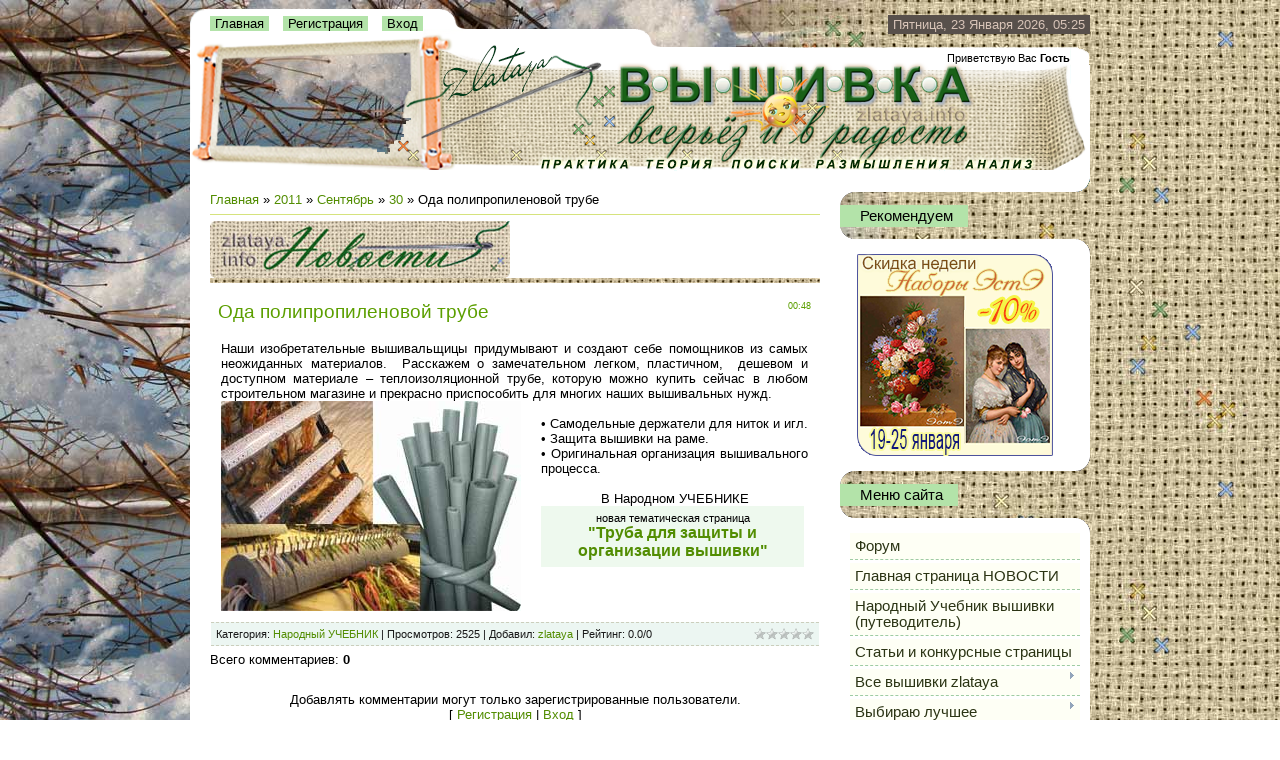

--- FILE ---
content_type: text/html; charset=UTF-8
request_url: https://zlataya.info/news/truba/2011-09-30-155
body_size: 9552
content:
<html>
<head>
<meta http-equiv="content-type" content="text/html; charset=UTF-8">
<title>Ода полипропиленовой трубе - 30 Сентября 2011 - zlataya: ВЫШИВКА всерьёз и в радость</title>

<link type="text/css" rel="StyleSheet" href="/_st/my.css" />

	<link rel="stylesheet" href="/.s/src/base.min.css?v=221108" />
	<link rel="stylesheet" href="/.s/src/layer3.min.css?v=221108" />

	<script src="/.s/src/jquery-1.12.4.min.js"></script>
	
	<script src="/.s/src/uwnd.min.js?v=221108"></script>
	<script src="//s726.ucoz.net/cgi/uutils.fcg?a=uSD&ca=2&ug=999&isp=1&r=0.619542917334591"></script>
	<link rel="stylesheet" href="/.s/src/ulightbox/ulightbox.min.css" />
	<link rel="stylesheet" href="/.s/src/social.css" />
	<script src="/.s/src/ulightbox/ulightbox.min.js"></script>
	<script>
/* --- UCOZ-JS-DATA --- */
window.uCoz = {"module":"news","language":"ru","country":"US","ssid":"124165643024707025307","site":{"host":"zlataya.ucoz.kz","id":"bzlataya","domain":"zlataya.info"},"uLightboxType":1,"layerType":3,"sign":{"7287":"Перейти на страницу с фотографией.","7253":"Начать слайд-шоу","5255":"Помощник","7251":"Запрошенный контент не может быть загружен. Пожалуйста, попробуйте позже.","3125":"Закрыть","7252":"Предыдущий","5458":"Следующий","7254":"Изменить размер"}};
/* --- UCOZ-JS-CODE --- */

		function eRateEntry(select, id, a = 65, mod = 'news', mark = +select.value, path = '', ajax, soc) {
			if (mod == 'shop') { path = `/${ id }/edit`; ajax = 2; }
			( !!select ? confirm(select.selectedOptions[0].textContent.trim() + '?') : true )
			&& _uPostForm('', { type:'POST', url:'/' + mod + path, data:{ a, id, mark, mod, ajax, ...soc } });
		}

		function updateRateControls(id, newRate) {
			let entryItem = self['entryID' + id] || self['comEnt' + id];
			let rateWrapper = entryItem.querySelector('.u-rate-wrapper');
			if (rateWrapper && newRate) rateWrapper.innerHTML = newRate;
			if (entryItem) entryItem.querySelectorAll('.u-rate-btn').forEach(btn => btn.remove())
		}
 function uSocialLogin(t) {
			var params = {"yandex":{"width":870,"height":515},"vkontakte":{"width":790,"height":400},"facebook":{"height":520,"width":950},"google":{"width":700,"height":600},"ok":{"height":390,"width":710}};
			var ref = escape(location.protocol + '//' + ('zlataya.info' || location.hostname) + location.pathname + ((location.hash ? ( location.search ? location.search + '&' : '?' ) + 'rnd=' + Date.now() + location.hash : ( location.search || '' ))));
			window.open('/'+t+'?ref='+ref,'conwin','width='+params[t].width+',height='+params[t].height+',status=1,resizable=1,left='+parseInt((screen.availWidth/2)-(params[t].width/2))+',top='+parseInt((screen.availHeight/2)-(params[t].height/2)-20)+'screenX='+parseInt((screen.availWidth/2)-(params[t].width/2))+',screenY='+parseInt((screen.availHeight/2)-(params[t].height/2)-20));
			return false;
		}
		function TelegramAuth(user){
			user['a'] = 9; user['m'] = 'telegram';
			_uPostForm('', {type: 'POST', url: '/index/sub', data: user});
		}
function loginPopupForm(params = {}) { new _uWnd('LF', ' ', -250, -100, { closeonesc:1, resize:1 }, { url:'/index/40' + (params.urlParams ? '?'+params.urlParams : '') }) }
/* --- UCOZ-JS-END --- */
</script>

	<style>.UhideBlock{display:none; }</style>
	<script type="text/javascript">new Image().src = "//counter.yadro.ru/hit;noadsru?r"+escape(document.referrer)+(screen&&";s"+screen.width+"*"+screen.height+"*"+(screen.colorDepth||screen.pixelDepth))+";u"+escape(document.URL)+";"+Date.now();</script>
</head>
<div id="utbr8214" rel="s726"></div>

<div class="wrap">
<!--U1AHEADER1Z--><SCRIPT LANGUAGE="JavaScript">
<!--
today=new Date();
var start=new Date(today.getFullYear()-1, 11, 31);
var one_day=1000*60*60*24;
$('body').css('background-image', 'url("/uch/fon/' + Math.ceil(((today.getTime()+(1000*60*60*1))-start.getTime())/(one_day)) + '.jpg")');
// -->
</SCRIPT>

<div class="header"> 
<div class="date">Пятница, 23 Января 2026, 05:25</div>
 <div class="user-bar"><!--<s5212>-->Приветствую Вас<!--</s>--> <b>Гость</b><!-- | Всего посетителей онлайн: <b><div class="tOnline" id="onl1">Онлайн всего: <b>1</b></div> <div class="gOnline" id="onl2">Гостей: <b>1</b></div> <div class="uOnline" id="onl3">Пользователей: <b>0</b></div></b> --> </div>
<h1><!-- <logo> --><!-- </logo> --></h1> <a name="VVERH"></a>
<div class="navigation"><a href="http://zlataya.info/"><!--<s5176>-->Главная<!--</s>--></a>  <a href="/register"><!--<s3089>-->Регистрация<!--</s>--></a>  <a href="javascript:;" rel="nofollow" onclick="loginPopupForm(); return false;"><!--<s3087>-->Вход<!--</s>--></a></div>
</div><!--/U1AHEADER1Z-->

<!-- <middle> -->
<div class="header-bottom"></div>
<table class="main-table">
<tr>
<td class="content-block">
<h1></h1>
<!-- <body> --><a href="http://zlataya.info/"><!--<s5176>-->Главная<!--</s>--></a> &raquo; <a class="dateBar breadcrumb-item" href="/news/2011-00">2011</a> <span class="breadcrumb-sep">&raquo;</span> <a class="dateBar breadcrumb-item" href="/news/2011-09">Сентябрь</a> <span class="breadcrumb-sep">&raquo;</span> <a class="dateBar breadcrumb-item" href="/news/2011-09-30">30</a> &raquo; Ода полипропиленовой трубе
<hr /><img alt="" src="http://zlataya.info/NU/new.jpg">

<table border="0" width="100%" cellspacing="1" cellpadding="2" class="eBlock">
<tr><td width="90%"><div class="eTitle"><div style="float:right;font-size:9px;">00:48 </div>Ода полипропиленовой трубе</div></td></tr>
<tr><td class="eMessage">Наши изобретательные вышивальщицы придумывают и создают себе помощников
из самых неожиданных материалов.&nbsp;
Расскажем о замечательном легком, пластичном, &nbsp;дешевом и доступном материале –
теплоизоляционной трубе, которую можно купить сейчас в любом строительном
магазине и прекрасно приспособить для многих наших вышивальных нужд.<br><img style="margin-right: 20px;" alt="" src="http://zlataya.info/NU/org/tLogo.jpg" align="left"><br>• Самодельные
держатели для ниток и игл.<br>• Защита
вышивки на раме. <br>• Оригинальная организация вышивального процесса.<br><br><div align="center">В Народном УЧЕБНИКЕ<br></div><table style="border-collapse: collapse;" height="61" width="263"><tbody><tr><td style="text-align: left; 
vertical-align: middle; padding-top: 5px; 
padding-bottom: 5px; background-color: rgb(238, 249, 238); 
letter-spacing: 0pt; word-spacing: 0pt;"><div align="center"><span style="font-size: 8pt;">новая тематическая 
страница </span><br><span style="font-size: 12pt;"><a class="link" href="http://zlataya.info/publ/n_uch/org_p/truba/13-1-0-193" rel="nofollow" target="_blank"><b>"Труба для защиты и организации вышивки"</b></a></span><br></div></td></tr></tbody></table> </td></tr>
<tr><td colspan="2" class="eDetails">
<div style="float:right">
		<style type="text/css">
			.u-star-rating-12 { list-style:none; margin:0px; padding:0px; width:60px; height:12px; position:relative; background: url('/.s/img/stars/3/12.png') top left repeat-x }
			.u-star-rating-12 li{ padding:0px; margin:0px; float:left }
			.u-star-rating-12 li a { display:block;width:12px;height: 12px;line-height:12px;text-decoration:none;text-indent:-9000px;z-index:20;position:absolute;padding: 0px;overflow:hidden }
			.u-star-rating-12 li a:hover { background: url('/.s/img/stars/3/12.png') left center;z-index:2;left:0px;border:none }
			.u-star-rating-12 a.u-one-star { left:0px }
			.u-star-rating-12 a.u-one-star:hover { width:12px }
			.u-star-rating-12 a.u-two-stars { left:12px }
			.u-star-rating-12 a.u-two-stars:hover { width:24px }
			.u-star-rating-12 a.u-three-stars { left:24px }
			.u-star-rating-12 a.u-three-stars:hover { width:36px }
			.u-star-rating-12 a.u-four-stars { left:36px }
			.u-star-rating-12 a.u-four-stars:hover { width:48px }
			.u-star-rating-12 a.u-five-stars { left:48px }
			.u-star-rating-12 a.u-five-stars:hover { width:60px }
			.u-star-rating-12 li.u-current-rating { top:0 !important; left:0 !important;margin:0 !important;padding:0 !important;outline:none;background: url('/.s/img/stars/3/12.png') left bottom;position: absolute;height:12px !important;line-height:12px !important;display:block;text-indent:-9000px;z-index:1 }
		</style><script>
			var usrarids = {};
			function ustarrating(id, mark) {
				if (!usrarids[id]) {
					usrarids[id] = 1;
					$(".u-star-li-"+id).hide();
					_uPostForm('', { type:'POST', url:`/news`, data:{ a:65, id, mark, mod:'news', ajax:'2' } })
				}
			}
		</script><ul id="uStarRating155" class="uStarRating155 u-star-rating-12" title="Рейтинг: 0.0/0">
			<li id="uCurStarRating155" class="u-current-rating uCurStarRating155" style="width:0%;"></li><li class="u-star-li-155"><a href="javascript:;" onclick="ustarrating('155', 1)" class="u-one-star">1</a></li>
				<li class="u-star-li-155"><a href="javascript:;" onclick="ustarrating('155', 2)" class="u-two-stars">2</a></li>
				<li class="u-star-li-155"><a href="javascript:;" onclick="ustarrating('155', 3)" class="u-three-stars">3</a></li>
				<li class="u-star-li-155"><a href="javascript:;" onclick="ustarrating('155', 4)" class="u-four-stars">4</a></li>
				<li class="u-star-li-155"><a href="javascript:;" onclick="ustarrating('155', 5)" class="u-five-stars">5</a></li></ul></div>
<!--<s3179>-->Категория<!--</s>-->: <a href="/news/narodnyj_uchebnik/1-0-3">Народный УЧЕБНИК</a> |
<!--<s3177>-->Просмотров<!--</s>-->: 2525 |
<!--<s3178>-->Добавил<!--</s>-->: <a href="javascript:;" rel="nofollow" onclick="window.open('/index/8-1', 'up1', 'scrollbars=1,top=0,left=0,resizable=1,width=700,height=375'); return false;">zlataya</a>

| <!--<s3119>-->Рейтинг<!--</s>-->: <span id="entRating155">0.0</span>/<span id="entRated155">0</span></td></tr>
</table>



<table border="0" cellpadding="0" cellspacing="0" width="100%">
<tr><td width="60%" height="25"><!--<s5183>-->Всего комментариев<!--</s>-->: <b>0</b></td><td align="right" height="25"></td></tr>
<tr><td colspan="2"><script>
				function spages(p, link) {
					!!link && location.assign(atob(link));
				}
			</script>
			<div id="comments"></div>
			<div id="newEntryT"></div>
			<div id="allEntries"></div>
			<div id="newEntryB"></div><script>
			
		Object.assign(uCoz.spam ??= {}, {
			config : {
				scopeID  : 0,
				idPrefix : 'comEnt',
			},
			sign : {
				spam            : 'Спам',
				notSpam         : 'Не спам',
				hidden          : 'Спам-сообщение скрыто.',
				shown           : 'Спам-сообщение показано.',
				show            : 'Показать',
				hide            : 'Скрыть',
				admSpam         : 'Разрешить жалобы',
				admSpamTitle    : 'Разрешить пользователям сайта помечать это сообщение как спам',
				admNotSpam      : 'Это не спам',
				admNotSpamTitle : 'Пометить как не-спам, запретить пользователям жаловаться на это сообщение',
			},
		})
		
		uCoz.spam.moderPanelNotSpamClick = function(elem) {
			var waitImg = $('<img align="absmiddle" src="/.s/img/fr/EmnAjax.gif">');
			var elem = $(elem);
			elem.find('img').hide();
			elem.append(waitImg);
			var messageID = elem.attr('data-message-id');
			var notSpam   = elem.attr('data-not-spam') ? 0 : 1; // invert - 'data-not-spam' should contain CURRENT 'notspam' status!

			$.post('/index/', {
				a          : 101,
				scope_id   : uCoz.spam.config.scopeID,
				message_id : messageID,
				not_spam   : notSpam
			}).then(function(response) {
				waitImg.remove();
				elem.find('img').show();
				if (response.error) {
					alert(response.error);
					return;
				}
				if (response.status == 'admin_message_not_spam') {
					elem.attr('data-not-spam', true).find('img').attr('src', '/.s/img/spamfilter/notspam-active.gif');
					$('#del-as-spam-' + messageID).hide();
				} else {
					elem.removeAttr('data-not-spam').find('img').attr('src', '/.s/img/spamfilter/notspam.gif');
					$('#del-as-spam-' + messageID).show();
				}
				//console.log(response);
			});

			return false;
		};

		uCoz.spam.report = function(scopeID, messageID, notSpam, callback, context) {
			return $.post('/index/', {
				a: 101,
				scope_id   : scopeID,
				message_id : messageID,
				not_spam   : notSpam
			}).then(function(response) {
				if (callback) {
					callback.call(context || window, response, context);
				} else {
					window.console && console.log && console.log('uCoz.spam.report: message #' + messageID, response);
				}
			});
		};

		uCoz.spam.reportDOM = function(event) {
			if (event.preventDefault ) event.preventDefault();
			var elem      = $(this);
			if (elem.hasClass('spam-report-working') ) return false;
			var scopeID   = uCoz.spam.config.scopeID;
			var messageID = elem.attr('data-message-id');
			var notSpam   = elem.attr('data-not-spam');
			var target    = elem.parents('.report-spam-target').eq(0);
			var height    = target.outerHeight(true);
			var margin    = target.css('margin-left');
			elem.html('<img src="/.s/img/wd/1/ajaxs.gif">').addClass('report-spam-working');

			uCoz.spam.report(scopeID, messageID, notSpam, function(response, context) {
				context.elem.text('').removeClass('report-spam-working');
				window.console && console.log && console.log(response); // DEBUG
				response.warning && window.console && console.warn && console.warn( 'uCoz.spam.report: warning: ' + response.warning, response );
				if (response.warning && !response.status) {
					// non-critical warnings, may occur if user reloads cached page:
					if (response.warning == 'already_reported' ) response.status = 'message_spam';
					if (response.warning == 'not_reported'     ) response.status = 'message_not_spam';
				}
				if (response.error) {
					context.target.html('<div style="height: ' + context.height + 'px; line-height: ' + context.height + 'px; color: red; font-weight: bold; text-align: center;">' + response.error + '</div>');
				} else if (response.status) {
					if (response.status == 'message_spam') {
						context.elem.text(uCoz.spam.sign.notSpam).attr('data-not-spam', '1');
						var toggle = $('#report-spam-toggle-wrapper-' + response.message_id);
						if (toggle.length) {
							toggle.find('.report-spam-toggle-text').text(uCoz.spam.sign.hidden);
							toggle.find('.report-spam-toggle-button').text(uCoz.spam.sign.show);
						} else {
							toggle = $('<div id="report-spam-toggle-wrapper-' + response.message_id + '" class="report-spam-toggle-wrapper" style="' + (context.margin ? 'margin-left: ' + context.margin : '') + '"><span class="report-spam-toggle-text">' + uCoz.spam.sign.hidden + '</span> <a class="report-spam-toggle-button" data-target="#' + uCoz.spam.config.idPrefix + response.message_id + '" href="javascript:;">' + uCoz.spam.sign.show + '</a></div>').hide().insertBefore(context.target);
							uCoz.spam.handleDOM(toggle);
						}
						context.target.addClass('report-spam-hidden').fadeOut('fast', function() {
							toggle.fadeIn('fast');
						});
					} else if (response.status == 'message_not_spam') {
						context.elem.text(uCoz.spam.sign.spam).attr('data-not-spam', '0');
						$('#report-spam-toggle-wrapper-' + response.message_id).fadeOut('fast');
						$('#' + uCoz.spam.config.idPrefix + response.message_id).removeClass('report-spam-hidden').show();
					} else if (response.status == 'admin_message_not_spam') {
						elem.text(uCoz.spam.sign.admSpam).attr('title', uCoz.spam.sign.admSpamTitle).attr('data-not-spam', '0');
					} else if (response.status == 'admin_message_spam') {
						elem.text(uCoz.spam.sign.admNotSpam).attr('title', uCoz.spam.sign.admNotSpamTitle).attr('data-not-spam', '1');
					} else {
						alert('uCoz.spam.report: unknown status: ' + response.status);
					}
				} else {
					context.target.remove(); // no status returned by the server - remove message (from DOM).
				}
			}, { elem: elem, target: target, height: height, margin: margin });

			return false;
		};

		uCoz.spam.handleDOM = function(within) {
			within = $(within || 'body');
			within.find('.report-spam-wrap').each(function() {
				var elem = $(this);
				elem.parent().prepend(elem);
			});
			within.find('.report-spam-toggle-button').not('.report-spam-handled').click(function(event) {
				if (event.preventDefault ) event.preventDefault();
				var elem    = $(this);
				var wrapper = elem.parents('.report-spam-toggle-wrapper');
				var text    = wrapper.find('.report-spam-toggle-text');
				var target  = elem.attr('data-target');
				target      = $(target);
				target.slideToggle('fast', function() {
					if (target.is(':visible')) {
						wrapper.addClass('report-spam-toggle-shown');
						text.text(uCoz.spam.sign.shown);
						elem.text(uCoz.spam.sign.hide);
					} else {
						wrapper.removeClass('report-spam-toggle-shown');
						text.text(uCoz.spam.sign.hidden);
						elem.text(uCoz.spam.sign.show);
					}
				});
				return false;
			}).addClass('report-spam-handled');
			within.find('.report-spam-remove').not('.report-spam-handled').click(function(event) {
				if (event.preventDefault ) event.preventDefault();
				var messageID = $(this).attr('data-message-id');
				del_item(messageID, 1);
				return false;
			}).addClass('report-spam-handled');
			within.find('.report-spam-btn').not('.report-spam-handled').click(uCoz.spam.reportDOM).addClass('report-spam-handled');
			window.console && console.log && console.log('uCoz.spam.handleDOM: done.');
			try { if (uCoz.manageCommentControls) { uCoz.manageCommentControls() } } catch(e) { window.console && console.log && console.log('manageCommentControls: fail.'); }

			return this;
		};
	
			uCoz.spam.handleDOM();
		</script></td></tr>
<tr><td colspan="2" align="center"></td></tr>
<tr><td colspan="2" height="10"></td></tr>
</table>



<div align="center" class="commReg"><!--<s5237>-->Добавлять комментарии могут только зарегистрированные пользователи.<!--</s>--><br />[ <a href="/register"><!--<s3089>-->Регистрация<!--</s>--></a> | <a href="javascript:;" rel="nofollow" onclick="loginPopupForm(); return false;"><!--<s3087>-->Вход<!--</s>--></a> ]</div>

<!-- </body> -->
</td>
<td class="side-block">
<!--U1CLEFTER1Z--><!-- <block4717> -->
<div class="block">
<div class="block-title"><b><!-- <bt> -->Рекомендуем<!-- </bt> --></b></div>
<div class="block-content"><!-- <bc> --><script type="text/javascript" src="https://zlataya.info/rtr/1"></script><!-- </bc> --></div>
</div>
<!-- </block4717> -->

<!-- <block3> -->

<!-- <md3> --><!-- </mde> -->

<!-- </block3> -->

<!-- <block1> -->

<div class="block">
<div class="block-title"><b><!-- <bt> --><!--<s5184>-->Меню сайта<!--</s>--><!-- </bt> --></b></div>
<div class="block-content"><!-- <bc> --><div id="uMenuDiv1" class="uMenuV" style="position:relative;"><ul class="uMenuRoot">
<li><div class="umn-tl"><div class="umn-tr"><div class="umn-tc"></div></div></div><div class="umn-ml"><div class="umn-mr"><div class="umn-mc"><div class="uMenuItem"><a href="/forum"><span>Форум</span></a></div></div></div></div><div class="umn-bl"><div class="umn-br"><div class="umn-bc"><div class="umn-footer"></div></div></div></div></li>
<li><div class="umn-tl"><div class="umn-tr"><div class="umn-tc"></div></div></div><div class="umn-ml"><div class="umn-mr"><div class="umn-mc"><div class="uMenuItem"><a href="/"><span>Главная страница НОВОСТИ</span></a></div></div></div></div><div class="umn-bl"><div class="umn-br"><div class="umn-bc"><div class="umn-footer"></div></div></div></div></li>
<li><div class="umn-tl"><div class="umn-tr"><div class="umn-tc"></div></div></div><div class="umn-ml"><div class="umn-mr"><div class="umn-mc"><div class="uMenuItem"><a href="/index/narod_uch/0-34"><span>Народный Учебник вышивки (путеводитель)</span></a></div></div></div></div><div class="umn-bl"><div class="umn-br"><div class="umn-bc"><div class="umn-footer"></div></div></div></div></li>
<li><div class="umn-tl"><div class="umn-tr"><div class="umn-tc"></div></div></div><div class="umn-ml"><div class="umn-mr"><div class="umn-mc"><div class="uMenuItem"><a href="/publ"><span>Статьи и конкурсные страницы</span></a></div></div></div></div><div class="umn-bl"><div class="umn-br"><div class="umn-bc"><div class="umn-footer"></div></div></div></div></li>
<li style="position:relative;"><div class="umn-tl"><div class="umn-tr"><div class="umn-tc"></div></div></div><div class="umn-ml"><div class="umn-mr"><div class="umn-mc"><div class="uMenuItem"><div class="uMenuArrow"></div><a href="/index/0-2"><span>Все вышивки zlataya</span></a></div></div></div></div><div class="umn-bl"><div class="umn-br"><div class="umn-bc"><div class="umn-footer"></div></div></div></div><ul style="display:none;">
<li><div class="uMenuItem"><a href="/index/2018_2020_god/0-55"><span>2018 - 2021 год</span></a></div></li>
<li><div class="uMenuItem"><a href="http://zlataya.info/index/v16/0-54"><span>2016 - 2017 год</span></a></div></li>
<li><div class="uMenuItem"><a href="/index/v14/0-51"><span>2014 - 2015 год</span></a></div></li>
<li><div class="uMenuItem"><a href="/index/v13/0-48"><span>2013 год</span></a></div></li>
<li><div class="uMenuItem"><a href="/index/v12/0-45"><span>2012 год</span></a></div></li>
<li><div class="uMenuItem"><a href="/index/v11/0-43"><span>2011 год</span></a></div></li>
<li><div class="uMenuItem"><a href="/index/v10/0-39"><span>2010 год</span></a></div></li>
<li><div class="uMenuItem"><a href="/index/v09/0-8"><span>2009 год</span></a></div></li>
<li><div class="uMenuItem"><a href="/index/v08/0-4"><span>2008 год</span></a></div></li>
<li><div class="uMenuItem"><a href="/index/v07/0-6"><span>2007 год</span></a></div></li></ul></li>
<li style="position:relative;"><div class="umn-tl"><div class="umn-tr"><div class="umn-tc"></div></div></div><div class="umn-ml"><div class="umn-mr"><div class="umn-mc"><div class="uMenuItem"><div class="uMenuArrow"></div><a href="/index/vybor/0-11"><span>Выбираю лучшее</span></a></div></div></div></div><div class="umn-bl"><div class="umn-br"><div class="umn-bc"><div class="umn-footer"></div></div></div></div><ul style="display:none;">
<li><div class="uMenuItem"><a href="/index/este/0-46"><span>ЭстЭ</span></a></div></li>
<li><div class="uMenuItem"><a href="/index/golden_kite/0-12"><span>Golden Kite</span></a></div></li>
<li><div class="uMenuItem"><a href="/index/thea_gouverneur/0-14"><span>Thea Gouverneur</span></a></div></li>
<li><div class="uMenuItem"><a href="/index/dimensions/0-13"><span>Dimensions</span></a></div></li>
<li><div class="uMenuItem"><a href="/index/heritage/0-15"><span>Heritage</span></a></div></li>
<li><div class="uMenuItem"><a href="/publ/n_uch/dizajnery/solaria/9-1-0-200"><span>Стоянка Иванова</span></a></div></li>
<li><div class="uMenuItem"><a href="/index/lanarte/0-16"><span>Lanarte</span></a></div></li></ul></li>
<li style="position:relative;"><div class="umn-tl"><div class="umn-tr"><div class="umn-tc"></div></div></div><div class="umn-ml"><div class="umn-mr"><div class="umn-mc"><div class="uMenuItem"><div class="uMenuArrow"></div><a href="/index/arsenal/0-7"><span>Вышивальный АРСЕНАЛ</span></a></div></div></div></div><div class="umn-bl"><div class="umn-br"><div class="umn-bc"><div class="umn-footer"></div></div></div></div><ul style="display:none;">
<li><div class="uMenuItem"><a href="/index/ramy/0-27"><span>Рамы</span></a></div></li>
<li><div class="uMenuItem"><a href="/index/organajzery/0-28"><span>Органайзеры</span></a></div></li>
<li><div class="uMenuItem"><a href="/index/stanki/0-29"><span>Станки</span></a></div></li>
<li><div class="uMenuItem"><a href="/index/tkani/0-30"><span>Ткани</span></a></div></li>
<li><div class="uMenuItem"><a href="/index/nitki_igli/0-31"><span>Нитки и иглы</span></a></div></li>
<li><div class="uMenuItem"><a href="/index/master_klassy/0-9"><span>Оформления вышивки</span></a></div><ul style="display:none;">
<li><div class="uMenuItem"><a href="/index/mk_7/0-42"><span>В раму без паспарту</span></a></div></li>
<li><div class="uMenuItem"><a href="/index/oformljaju_vyshivku/0-10"><span>К паспарту на скотч</span></a></div></li>
<li><div class="uMenuItem"><a href="/index/oformlenie_prishivaniem/0-23"><span>Пришиванием к основе</span></a></div></li>
<li><div class="uMenuItem"><a href="/index/oformljaem_bez_paspartu/0-24"><span>В раму в "наволочку"</span></a></div></li>
<li><div class="uMenuItem"><a href="/index/poshiv_podushki/0-25"><span>Пошив подушки</span></a></div></li>
<li><div class="uMenuItem"><a href="/index/sborka_sapozhka/0-26"><span>Сборка сапожка</span></a></div></li>
<li><div class="uMenuItem"><a href="/index/kreativ/0-33"><span>Оригинальное оформление</span></a></div></li></ul></li></ul></li>
<li><div class="umn-tl"><div class="umn-tr"><div class="umn-tc"></div></div></div><div class="umn-ml"><div class="umn-mr"><div class="umn-mc"><div class="uMenuItem"><a href="http://zlataya.info/photo/" target="_blank"><span>Фото Галерея</span></a></div></div></div></div><div class="umn-bl"><div class="umn-br"><div class="umn-bc"><div class="umn-footer"></div></div></div></div></li></ul></div><script>$(function(){_uBuildMenu('#uMenuDiv1',0,document.location.href+'/','uMenuItemA','uMenuArrow',2500);})</script><!-- </bc> --></div>
</div>

<!-- </block1> -->

<!-- <block4> -->

<!-- </block4> -->

<!-- <block42112> -->

<div class="block">
<div class="block-title"><b><!-- <bt> --><!--<s3163>-->Поиск<!--</s>--><!-- </bt> --></b></div>
<div class="block-content"><div align="center"><!-- <bc> -->
		<div class="searchForm">
			<form onsubmit="this.sfSbm.disabled=true" method="get" style="margin:0" action="/search/">
				<div align="center" class="schQuery">
					<input type="text" name="q" maxlength="30" size="20" class="queryField" />
				</div>
				<div align="center" class="schBtn">
					<input type="submit" class="searchSbmFl" name="sfSbm" value="Найти" />
				</div>
				<input type="hidden" name="t" value="0">
			</form>
		</div><!-- </bc> --></div></div>
</div>

<!-- </block42112> -->

<!-- <block6618> -->
<!-- <gr6618> --><!-- </gre> -->
<!-- </block6618> -->

<!-- <block5147> -->

<div class="block">
<div class="block-title"><b><!-- <bt> -->Сopyright<!-- </bt> --></b></div>
<div class="block-content"><!-- <bc> -->﻿© Копирование, публикация <br>и распространение материалов http://zlataya.info/ <br>возможны только с разрешения <A href="mailto:zlataya@mail.ru" target=_blank>автора и владельца сайта</A> © <!-- </bc> --></div>
</div>

<!-- </block5147> -->

<!-- <block7> -->

<div class="block">
<div class="block-title"><b><!-- <bt> --><!--<s5171>-->Календарь<!--</s>--><!-- </bt> --></b></div>
<div class="block-content"><div align="center"><!-- <bc> -->
		<table border="0" cellspacing="1" cellpadding="2" class="calTable">
			<tr><td align="center" class="calMonth" colspan="7"><a title="Август 2011" class="calMonthLink cal-month-link-prev" rel="nofollow" href="/news/2011-08">&laquo;</a>&nbsp; <a class="calMonthLink cal-month-current" rel="nofollow" href="/news/2011-09">Сентябрь 2011</a> &nbsp;<a title="Октябрь 2011" class="calMonthLink cal-month-link-next" rel="nofollow" href="/news/2011-10">&raquo;</a></td></tr>
		<tr>
			<td align="center" class="calWday">Пн</td>
			<td align="center" class="calWday">Вт</td>
			<td align="center" class="calWday">Ср</td>
			<td align="center" class="calWday">Чт</td>
			<td align="center" class="calWday">Пт</td>
			<td align="center" class="calWdaySe">Сб</td>
			<td align="center" class="calWdaySu">Вс</td>
		</tr><tr><td>&nbsp;</td><td>&nbsp;</td><td>&nbsp;</td><td align="center" class="calMdayIs"><a class="calMdayLink" href="/news/2011-09-01" title="1 Сообщений">1</a></td><td align="center" class="calMday">2</td><td align="center" class="calMdayIs"><a class="calMdayLink" href="/news/2011-09-03" title="1 Сообщений">3</a></td><td align="center" class="calMdayIs"><a class="calMdayLink" href="/news/2011-09-04" title="1 Сообщений">4</a></td></tr><tr><td align="center" class="calMday">5</td><td align="center" class="calMdayIs"><a class="calMdayLink" href="/news/2011-09-06" title="1 Сообщений">6</a></td><td align="center" class="calMday">7</td><td align="center" class="calMday">8</td><td align="center" class="calMday">9</td><td align="center" class="calMdayIs"><a class="calMdayLink" href="/news/2011-09-10" title="1 Сообщений">10</a></td><td align="center" class="calMday">11</td></tr><tr><td align="center" class="calMday">12</td><td align="center" class="calMdayIs"><a class="calMdayLink" href="/news/2011-09-13" title="1 Сообщений">13</a></td><td align="center" class="calMday">14</td><td align="center" class="calMdayIs"><a class="calMdayLink" href="/news/2011-09-15" title="1 Сообщений">15</a></td><td align="center" class="calMday">16</td><td align="center" class="calMday">17</td><td align="center" class="calMday">18</td></tr><tr><td align="center" class="calMday">19</td><td align="center" class="calMday">20</td><td align="center" class="calMday">21</td><td align="center" class="calMday">22</td><td align="center" class="calMdayIs"><a class="calMdayLink" href="/news/2011-09-23" title="1 Сообщений">23</a></td><td align="center" class="calMday">24</td><td align="center" class="calMday">25</td></tr><tr><td align="center" class="calMdayIs"><a class="calMdayLink" href="/news/2011-09-26" title="1 Сообщений">26</a></td><td align="center" class="calMday">27</td><td align="center" class="calMday">28</td><td align="center" class="calMdayIs"><a class="calMdayLink" href="/news/2011-09-29" title="1 Сообщений">29</a></td><td align="center" class="calMdayIsA"><a class="calMdayLink" href="/news/2011-09-30" title="1 Сообщений">30</a></td></tr></table><!-- </bc> --></div></div>
</div>

<!-- </block7> -->

<!-- <block8> -->

<!-- <md8> --><!-- </mde> -->

<!-- </block8> --><!--/U1CLEFTER1Z-->
<div class="side-bottom"></div>
</td>
</tr>
</table>
<div class="content-bottom"></div>
<!-- </middle> -->

<!--U1BFOOTER1Z--><a href="#" id="toTop"><img src=https://zlataya.info/fonts/4_tmb.png border="0" align="absmiddle" /></a>
<script type="text/javascript">$(function(){$.fn.scrollToTop=function(){$(this).hide().removeAttr("href");if($(window).scrollTop()!="0"){$(this).fadeIn("slow")}var scrollDiv=$(this);$(window).scroll(function(){if($(window).scrollTop()=="0"){$(scrollDiv).fadeOut("slow")}else{$(scrollDiv).fadeIn("slow")}});$(this).click(function(){$("html, body").animate({scrollTop:0},"slow")})}});</script>

<div class="go-up" title="Вверх" id='ToTop'>⇧</div>
<div class="go-down" title="Вниз" id='OnBottom'>⇩</div>

<script type='text/javascript'>
//<![CDATA[
$(function(){
 if ($(window).scrollTop()>="250") $("#ToTop").fadeIn("slow")
 $(window).scroll(function(){
 if ($(window).scrollTop()<="250") $("#ToTop").fadeOut("slow")
 else $("#ToTop").fadeIn("slow")
 });
 if ($(window).scrollTop()<=$(document).height()-"999") $("#OnBottom").fadeIn("slow")
 $(window).scroll(function(){
 if ($(window).scrollTop()>=$(document).height()-"999") $("#OnBottom").fadeOut("slow")
 else $("#OnBottom").fadeIn("slow")
 });
 $("#ToTop").click(function(){$("html,body").animate({scrollTop:0},"slow")})
 $("#OnBottom").click(function(){$("html,body").animate({scrollTop:$(document).height()},"slow")})
});
//]]>
</script>

<div class="footer"> <!-- begin of Top100 code -->

<script id="top100Counter" type="text/javascript" src="https://counter.rambler.ru/top100.jcn?2510380"></script>
<noscript>
<a href="//top100.rambler.ru/navi/2510380/">
<img src="https://counter.rambler.ru/top100.cnt?2510380" alt="Rambler's Top100" border="0" />
</a>

</noscript>
<!-- end of Top100 code --><!--LiveInternet counter--><script type="text/javascript"><!--
document.write("<a href='https://www.liveinternet.ru/click' "+
"target=_blank><img src='//counter.yadro.ru/hit?t14.16;r"+
escape(document.referrer)+((typeof(screen)=="undefined")?"":
";s"+screen.width+"*"+screen.height+"*"+(screen.colorDepth?
screen.colorDepth:screen.pixelDepth))+";u"+escape(document.URL)+
";"+Math.random()+
"' alt='' title='LiveInternet: показано число просмотров за 24"+
" часа, посетителей за 24 часа и за сегодня' "+
"border='0' width='88' height='31'><\/a>")
//--></script><!--/LiveInternet-->

<br><!-- <copy> -->Copyright zlataya &copy; 2026<!-- </copy> --><br></div><!--/U1BFOOTER1Z-->
</div>
</body>
</html>
<!-- 0.07508 (s726) -->

--- FILE ---
content_type: text/css
request_url: https://zlataya.info/_st/my.css
body_size: 5234
content:
/* General Style */
@font-face { font-family: 'CrossStitch3'; src: local("CrossStitch3"), url('/fonts/cstitch3.ttf'); }
.cs3 { font-family: "CrossStitch3"; color: black; font-size: 14pt; }
.bl { color: blue; font-weight: bold; }
.rd { color: red; font-weight: bold; }
.zzz { color: #0b524b; font-size: 13pt; font-weight: bold; font-style: italic;}
body {background: url('/11.jpg'); margin:0px; padding:0px; text-align: center;}
.wrap {width: 900px; margin-left: auto; margin-right: auto; text-align: left;}
.header {height: 170px; background: url('/22.png') bottom no-repeat; position: relative;}
 .header-bottom {height: 22px; background: url('/.s/t/819/3.gif') no-repeat;}
 .forum-header-bottom {height: 22px; background: #fff;}
table.main-table {border: 0px; padding: 0px; border-collapse: collapse; width: 900px; border-spacing: 0px; margin-left: auto; margin-right: auto;}
td.content-block {vertical-align: top; padding: 0px 20px 0px 20px; background: #fff;}
td.side-block {vertical-align: top; width: 250px; padding: 0;}
td.forum-block {vertical-align: top; padding: 0px 20px 0px 20px; background: #fff;}
 .content-bottom {height: 17px; background: url('/.s/t/819/4.gif') no-repeat;}
 .forum-content-bottom {height: 17px; background: url('/.s/t/819/5.gif') no-repeat;}
.side-bottom {background: url('/.s/t/819/6.gif') no-repeat; height: 25px;}

.header h1 {color: #005040; font-size: 28pt; font-weight: normal; position: absolute; margin: 0; padding: 0; bottom: 27px; left: 50px; width: 500px;}
.date {position: absolute; top: 15px; right: 0; background: #58504b; padding: 2px 5px; color: #d7c3b7;}
.user-bar {position: absolute; right: 20px; top: 52px; font-size: 8pt;}
.navigation {position: absolute; top: 16px; left: 20px;}
 .navigation a {padding: 0 5px; margin-right: 10px;}
 .navigation a:link {text-decoration:none; color:#000;background: #b3e3a9;}
 .navigation a:active {text-decoration:none; color:#000;background: #b3e3a9;}
 .navigation a:visited {text-decoration:none; color:#000;background: #b3e3a9;}
 .navigation a:hover {text-decoration:none; color:#b3e3a9;background: #000;}

.footer {text-align: center; padding: 10px;color:#f9e8d9; font-weight: bold;}
.footer a {padding: 0 3px;}
.footer a:link {text-decoration:none; color:#000;background: #b3e3a9;}
.footer a:active {text-decoration:none; color:#000;background: #b3e3a9;}
.footer a:visited {text-decoration:none; color:#000;background: #b3e3a9;}
.footer a:hover {text-decoration:none; color:#b3e3a9;background: #000;}

.popup-table {background: #fff;border: 0px; padding: 0px; border-collapse: collapse; width: 100%; border-spacing: 0px; }
.popup-header {background: url('/11.jpg') #857c74;padding:5px 15px;text-align:left;color:#f9e8d9;font-size:12pt;}
.popup-body {background: #fff; padding: 15px;}
.block {background: url('/.s/t/819/6.gif') no-repeat;}
.block-title {background: url('/.s/t/819/7.gif') bottom no-repeat; padding: 16px 10px 30px 0; font-size: 11pt; font-weight: bold;}
.block-title b {background: #b3e3a9; padding: 3px 15px 3px 20px; color: #000; font-weight: normal;}
.block-content {background: url('/.s/t/819/8.gif') bottom no-repeat; padding: 0 10px 15px 10px;}


a:link {text-decoration:none; color:#528d02;}
a:active {text-decoration:none; color:#528d02;}
a:visited {text-decoration:none; color:#528d02;}
a:hover {text-decoration:underline; color:#000000;}

td, body {font-family: Trebuchet MS, sans-serif; font-size:10pt;}
form {padding:0px;margin:0px;}
input,textarea,select {vertical-align:middle; font-size:10pt; }
.copy {font-size:9pt;}

a.noun:link {text-decoration:none; color:#2B3414}
a.noun:active {text-decoration:none; color:#2B3414}
a.noun:visited {text-decoration:none; color:#2B3414}
a.noun:hover {text-decoration:none; color:#708525}

h1 {color: #6b6d5e; font-size: 18pt; font-weight: normal;}

hr {color:#D6E37D;height:1px;border:0;background-color:#D6E37D;}
label {cursor:pointer;cursor:hand}

.blocktitle {color:#787878;font-size:12pt;}

a.menu1:link {text-decoration:underline; color:#ecf6f2}
a.menu1:active {text-decoration:underline; color:#ecf6f2}
a.menu1:visited {text-decoration:underline; color:#ecf6f2}
a.menu1:hover {text-decoration:underline; color:#DBDCBE}
.menuTd {padding-left:12px;padding-right:10px; background: url('/.s/t/819/9.gif') no-repeat 0px 3px;}

.mframe {border-left:1px solid #E5E7EA; border-right:1px solid #E5E7EA;}
.colgray {border-right:1px solid #E5E7EA;}
.colwhite {border-right:1px solid #ecf6f2;}
.msep {border-top:1px solid #ecf6f2;}
/* ------------- */

/* Menus */
ul.uz, ul.uMenuRoot {list-style: none; margin: 0 0 0 0; padding-left: 0px;}
li.menus {margin: 0; padding: 0 0 0 10px; background: url('/.s/t/819/10.gif') left center no-repeat; margin-bottom: .6em;}
/* ----- */

/* Site Menus */
.uMenuH li {float:left;padding:0 5px;}


.uMenuV .uMenuItem {font-weight:normal;}
.uMenuV li a:link {text-decoration:none; color:#2B3414}
.uMenuV li a:active {text-decoration:none; color:#2B3414}
.uMenuV li a:visited {text-decoration:none; color:#2B3414}
.uMenuV li a:hover {text-decoration:none; color:#708525}

.uMenuV a.uMenuItemA:link {text-decoration:none; color:#708525}
.uMenuV a.uMenuItemA:visited {text-decoration:none; color:#708525}
.uMenuV a.uMenuItemA:hover {text-decoration:none; color:#000000}
.uMenuV .uMenuArrow {position:absolute;width:10px;height:10px;right:0;top:3px;background:url('/.s/t/819/11.gif') no-repeat 0 0;}
.uMenuV li {margin: 0; padding: 5px; background: #fefff5; margin-bottom: .2em;border-bottom:1px dashed #9fcca4; text-align:left;font-size:11pt;}
/* --------- */

/* Module Part Menu */
.catsTable, #mchatIfm2, #MCaddFrm {width: 90% !important;}
.catsTd {padding: 0 0 0px 10px; background: url('/.s/t/819/10.gif') left center no-repeat;}
.catName {font-size:10pt;}
.catNameActive {font-size:11px;}
.catNumData {font-size:9pt;color:#6E6E6E;}
.catDescr {font-size:9pt; padding-left:10px;}
a.catName:link {text-decoration:none; color:#2B3414;}
a.catName:visited {text-decoration:none; color:#2B3414;}
a.catName:hover {text-decoration:underline; color:#000000;}
a.catName:active {text-decoration:none; color:#2B3414;}
a.catNameActive:link {text-decoration:none; color:#000000;}
a.catNameActive:visited {text-decoration:none; color:#000000;}
a.catNameActive:hover {text-decoration:underline; color:#000000;}
a.catNameActive:active {text-decoration:none; color:#000000;}
/* ----------------- */

/* Entries Style */
.eBlock {background: url('/.s/t/819/12.jpg') top no-repeat;}
.eBlock {background: url('http://zlataya.info/NU/12.jpg') top no-repeat;}
.eTitle {font-size:14pt;font-weight:normal;color:#5C9F00; padding: 5px; margin-top: 15px;}
.eTitle a:link {text-decoration:none; color:#5C9F00;}
.eTitle a:visited {text-decoration:none; color:#5C9F00;}
.eTitle a:hover {text-decoration:none; color:#000000;}
.eTitle a:active {text-decoration:none; color:#5C9F00;}

.eMessage {text-align:justify;padding:10px !important;}
.eText {text-align:justify;padding:10px !important;}
.eDetails {border-top:1px dashed #cbcebc;border-bottom:1px dashed #cbcebc;color:#1A1A1A;padding:5px; text-align:left;font-size:8pt; background: #ecf6f2;}
.eDetails1 {border-top:1px dashed #cbcebc;border-bottom:1px dashed #cbcebc;color:#1A1A1A;padding:5px; text-align:left;font-size:8pt;background: #ecf6f2;}
.eDetails2 {border-bottom:1px dashed #cbcebc;color:#1A1A1A;padding:5px; text-align:left;font-size:8pt;}

.eRating {font-size:9pt;}

.eAttach {margin: 16px 0 0 0; padding: 0 0 0 15px; background: url('/.s/t/819/13.gif') no-repeat 0px 0px;}
/* ------------- */

/* Entry Manage Table */
.manTable {}
.manTdError {color:#FF0000;}
.manTd1 {}
.manTd2 {}
.manTd3 {}
.manTdSep {}
.manHr {}
.manTdBrief {}
.manTdText {}
.manTdFiles {}
.manFlFile {}
.manTdBut {}
.manFlSbm {}
.manFlRst {}
.manFlCnt {}
/* ------------------ */

/* Comments Style */
.cAnswer {padding-left:15px;padding-top:4px;font-style:italic;}

.cBlock1 {background:#ecf6f2; }
.cBlock2 {background:#ddf0e8; }
/* -------------- */

/* Comments Form Style */
.commTable {}
.commTd1 {color:#000000;}
.commTd2 {}
.commFl {color:#6E6E6E;width:100%;background:#FCFCFC;border:1px solid #DBDCBE;}
.smiles {border:1px inset;background:#FFFFFF;}
.commReg {padding: 10 0 10 0px; text-align:center;}
.commError {color:#FF0000;}
.securityCode {color:#6E6E6E;background:#FCFCFC;border:1px solid #DBDCBE;}
/* ------------------- */

/* Archive Menu */
.archUl {list-style: none; margin:0; padding-left:0;}
.archLi {padding: 0 0 3px 10px; background: url('/.s/t/819/14.gif') no-repeat 0px 4px; }
a.archLink:link {text-decoration:underline; color:#6E6E6E;}
a.archLink:visited {text-decoration:underline; color:#6E6E6E;}
a.archLink:hover {text-decoration:none; color:#000000;}
a.archLink:active {text-decoration:none; color:#000000;}
/* ------------ */

/* Archive Style */
.archiveCalendars {text-align:center;color:#0000FF;}
.archiveDateTitle {font-weight:bold;color:#6E6E6E;padding-top:15px;}
.archEntryHr {width:250px;color:#cbcebc;}
.archiveeTitle li {margin-left: 15px; padding: 0 0 0 15px; background: url('/.s/t/819/15.gif') no-repeat 0px 4px; margin-bottom: .6em;}
.archiveEntryTime {width:65px;font-style:italic;}
.archiveEntryComms {font-size:9px;color:#C3C3C3;}
a.archiveDateTitleLink:link {text-decoration:none; color:#6E6E6E}
a.archiveDateTitleLink:visited {text-decoration:none; color:#6E6E6E}
a.archiveDateTitleLink:hover {text-decoration:underline; color:#6E6E6E}
a.archiveDateTitleLink:active {text-decoration:underline; color:#6E6E6E}
.archiveNoEntry {text-align:center;color:#0000FF;}
/* ------------- */

/* Calendar Style */
.calTable {margin-left: auto; margin-right: auto;}
.calMonth {}
.calWday {color:#FFFFFF;background:#b3e3a9;width:18px;}
.calWdaySe {color:#000000;background:#b3e3a9;width:18px;}
.calWdaySu {color:#000000;background:#b3e3a9;width:18px; font-weight:bold;}
.calMday {color:#000000;}
.calMdayA {background:#FCFF97;font-weight:bold;}
.calMdayIs {background:#EBEE8D;color:#24613E;font-weight:bold;font-size:12pt;}
.calMdayIsA {border:1px solid #FFFFFF; background:#FCFF97;font-weight:bold;font-size:12pt;}
/* -------------- */

/* Poll styles */
.pollBut {width:110px;}

.pollBody {padding:7px; margin:0px; background:#FFFFFF}
.textResults {background:#E5E5E5}
.textResultsTd {background:#FFFFFF}

.pollNow {border-bottom:1px solid #E5E5E5; border-left:1px solid #E5E5E5; border-right:1px solid #E5E5E5;}
.pollNowTd {}

.totalVotesTable {border-bottom:1px solid #E5E5E5; border-left:1px solid #E5E5E5; border-right:1px solid #E5E5E5;}
.totalVotesTd {background:#FFFFFF;}
/* ---------- */

/* User Group Marks */
a.groupModer:link,a.groupModer:visited,a.groupModer:hover {color:DarkGreen;}
a.groupAdmin:link,a.groupAdmin:visited,a.groupAdmin:hover {color:Chocolate;}
a.groupVerify:link,a.groupVerify:visited,a.groupVerify:hover {color:DarkGreen;}
a.groupOther1:link,a.groupOther1:visited,a.groupOther1:hover {color:SeaGreen;}
a.groupOther6:link,a.groupOther6:visited,a.groupOther6:hover {color:Mediumslateblue;}
a.groupFriends:link,a.groupOther3:visited,a.groupOther3:hover {color:DarkGreen;}
a.groupOther5:link,a.groupOther5:visited,a.groupOther5:hover {color:CadetBlue;}
a.groupOther2:link,a.groupOther2:visited,a.groupOther2:hover {color:DarkGreen;}
a.groupOther9:link,a.groupOther2:visited,a.groupOther2:hover {color:DarkGreen;}
a.groupOther8:link,a.groupOther2:visited,a.groupOther2:hover {color:Mediumslateblue;}
a.groupOther7:link,a.groupOther1:visited,a.groupOther1:hover {color:Mediumslateblue;}
a.groupUser:link,a.groupUser:visited,a.groupUser:hover {color:#a3a6a8;} 
a.groupBanned:link,a.groupBanned:visited,a.groupModer:hover {color:#a3a6a8;}
<style>
.myWinTD1 {background:fcf8ed;}
.myWinTD2 {background:fdf5e0;}
</style> 
/* ---------------- */

/* Other Styles */
.replaceTable {background:#fff;height:100px;width:300px;}
.replaceBody {background: url('/11.jpg') #857c74;}
.legendTd {font-size:9pt;}
.oglstyle {padding: 5px; vertical-align: top; text-align: left; letter-spacing: 0pt; word-spacing: 0pt;}
/* ------------ */

/* ===== forum Start ===== */

/* General forum Table View */
.gTable {background: url('/11.jpg') #857c74; padding: 0px 2px 5px 2px;}
.gTableTop {padding:5px 15px;text-align:left;color:#003300;font-weight:bold;font-size:12pt;background:#b3e3a9;}
.gTableSubTop {padding:2px;background:#e5fde0;color:#000000;height:20px;font-size:10px;}
.gTableBody {padding:2px;background:#e4ebfc;}
.gTableBody1 {padding:2px;background:#FFFFFF;}
.gTableBottom {padding:2px;background:#ecf6f2;}
.gTableLeft {padding:2px;background:#ecf6f2;font-weight:bold;color:#6E6E6E}
.gTableRight {padding:2px;background:#ecf6f2}
.gTableError {padding:2px;background:#ecf6f2;color:#FF0000;}
/* ------------------------ */

/* Forums Styles */
.forumNameTd,.forumLastPostTd {padding:2px;background:#FFFFFF}
.forumIcoTd,.forumThreadTd,.forumPostTd {padding:2px;background:#ecf6f2}
.forumLastPostTd,.forumArchive {padding:2px;font-size:9pt;}

a.catLink:link {text-decoration:none; color:#003300;background: #b3e3a9;}
a.catLink:visited {text-decoration:none; color:#003300;background: #b3e3a9;}
a.catLink:hover {text-decoration:underline; color:#fff;background: #b3e3a9;}
a.catLink:active {text-decoration:underline; color:#003300;background: #b3e3a9;}

.lastPostGuest,.lastPostUser,.threadAuthor {font-weight:bold}
.archivedForum{font-size:9pt;color:#FF0000;font-weight:bold;}
/* ------------- */

/* forum Titles & other */
.forum {font-weight:bold;font-size:9pt;}
.forumDescr,.forumModer {color:#858585;font-size:9pt;}
.forumViewed {font-size:9px;}
a.forum:link, a.lastPostUserLink:link, a.forumLastPostLink:link, a.threadAuthorLink:link {text-decoration:none; color:#6E6E6E;}
a.forum:visited, a.lastPostUserLink:visited, a.forumLastPostLink:visited, a.threadAuthorLink:visited {text-decoration:none; color:#6E6E6E;}
a.forum:hover, a.lastPostUserLink:hover, a.forumLastPostLink:hover, a.threadAuthorLink:hover {text-decoration:underline; color:#909090;}
a.forum:active, a.lastPostUserLink:active, a.forumLastPostLink:active, a.threadAuthorLink:active {text-decoration:underline; color:#6E6E6E;}
/* -------------------- */

/* forum Navigation Bar */
.forumNamesBar {font-weight:bold;font-size:9pt;}
.forumBarKw {font-weight:normal;}
a.forumBarA:link {text-decoration:none; color:#000000;}
a.forumBarA:visited {text-decoration:none; color:#000000;}
a.forumBarA:hover {text-decoration:none; color:#6E6E6E;}
a.forumBarA:active {text-decoration:underline; color:#6E6E6E;}
/* -------------------- */

/* forum Fast Navigation Blocks */
.fastNav,.fastSearch,.fastLoginForm {font-size:9pt;}
/* ---------------------------- */

/* forum Fast Navigation Menu */
.fastNavMain {background:#DADADA;}
.fastNavCat {background:#EFEFEF;}
.fastNavCatA {background:#EFEFEF;color:#0000FF}
.fastNavForumA {color:#0000FF}
/* -------------------------- */

/* forum Page switches */
.switches {background:#DBDCBE;}
.pagesInfo {background:#FFFFFF;padding-right:10px;font-size:9pt;}
.switch {background:#FFFFFF;width:15px;font-size:9pt;}
.switchActive {background:#E9EBA2;font-weight:bold;color:#6E6E6E;width:15px}
a.switchDigit:link,a.switchBack:link,a.switchNext:link {text-decoration:none; color:#000000;}
a.switchDigit:visited,a.switchBack:visited,a.switchNext:visited {text-decoration:none; color:#000000;}
a.switchDigit:hover,a.switchBack:hover,a.switchNext:hover {text-decoration:underline; color:#FF0000;}
a.switchDigit:active,a.switchBack:active,a.switchNext:active {text-decoration:underline; color:#FF0000;}
/* ------------------- */

/* forum Threads Style */
.threadNametd,.threadAuthTd,.threadLastPostTd {padding:2px;padding:2px;background:#FFFFFF}
.threadIcoTd,.threadPostTd,.threadViewTd {padding:2px;background:#f2fcf8}
.threadLastPostTd {padding:2px;font-size:9pt;}
.threadDescr {color:#858585;font-size:9pt;}
.threadNoticeLink {font-weight:bold;}
.threadsType {padding:2px;background:#f6fcd7;height:20px;font-weight:bold;font-size:9pt;color:#000000;padding-left:40px; }
.threadsDetails {padding:2px;background:#b3e3a9;height:20px;color:#6E6E6E;}
.forumOnlineBar {padding:2px;background:#b3e3a9;height:20px;color:#6E6E6E;}

a.threadPinnedLink:link {text-decoration:none; color:#0000FF;}
a.threadPinnedLink:visited {text-decoration:none; color:#0000FF;}
a.threadPinnedLink:hover {text-decoration:none; color:#FF0000;}
a.threadPinnedLink:active {text-decoration:underline; color:#FF0000;}

a.threadLink:link {text-decoration:none; color:#6E6E6E;}
a.threadLink:visited {text-decoration:none; color:#6E6E6E;}
a.threadLink:hover {text-decoration:underline; color:#000000;}
a.threadLink:active {text-decoration:underline; color:#000000;}

.postpSwithces {font-size:9pt;}
.thDescr {font-weight:normal;}
.threadFrmBlock {font-size:9pt;text-align:right;}
/* ------------------- */

/* forum Posts View */
.postTable {}
.postPoll {background:#f2fcf8;text-align:center;}
.postFirst {background:#f2fcf8;border-bottom:3px solid #787878;}
.postRest1 {background:#f2fcf8;}
.postRest2 {background:#f2fcf8;}
.postSeparator {height:3px;background:#c4b796;}

.postTdTop {background:#ecf9dd;}
.postBottom {background:#f5fccd;height:18px}
.postUser {font-weight:bold;}
.postTdInfo {text-align:center;padding:5px;}
.postRankName {margin-top:5px;}
.postRankIco {margin-bottom:5px;margin-bottom:5px;}
.reputation {margin-top:5px;}
.signatureHr {margin-top:20px;color:#787878;}
.posttdMessage {padding:5px;background:#FFFFFF;}

.pollQuestion {text-align:center;font-weight:bold;}
.pollButtons,.pollTotal {text-align:center;}
.pollSubmitBut,.pollreSultsBut {width:140px;font-size:9pt;}
.pollSubmit {font-weight:bold;}
.pollEnd {text-align:center;height:30px;}

.codeMessage {background:#FFFFFF;font-size:9px;}
.quoteMessage {background:#FFFFFF;font-size:9px;}

.signatureView {font-size:9pt;}
.edited {padding-top:30px;font-size:9pt;text-align:right;color:gray;}
.editedBy {font-weight:bold;font-size:10pt;}

.statusBlock {padding-top:3px;}
.statusOnline {color:#0000FF;}
.statusOffline {color:#FF0000;}
/* ------------------ */

/* forum AllInOne Fast Add */
.newThreadBlock {background: #F9F9F9;border: 1px solid #B2B2B2;}
.newPollBlock {background: #F9F9F9;border: 1px solid #B2B2B2;}
.newThreadItem {padding: 0 0 0 8px; background: url('/.s/t/819/16.gif') no-repeat 0px 4px;}
.newPollItem {padding: 0 0 0 8px; background: url('/.s/t/819/16.gif') no-repeat 0px 4px;}
/* ----------------------- */

/* forum Post Form */
.loginButton, .pollBut, .searchSbmFl, .commSbmFl, .signButton {font-size:9pt;background:#b3e3a9;border:1px outset #6E6E6E;}
.searchQueryFl {width:200px !important;}

.codeButtons {font-size:9pt;background:#b3e3a9;border:1px outset #535252;}
.codeCloseAll {font-size:9pt; color:#535252;font-weight:bold;background:#b3e3a9;border:1px solid #535252;}
.postNameFl,.postDescrFl {background:#FCFCFC;border:1px solid #535252;width:400px}
.postPollFl,.postQuestionFl {background:#FCFCFC;border:1px solid #535252;width:400px}
.postResultFl {background:#FCFCFC;border:1px solid #535252;width:50px}
.postAnswerFl {background:#FCFCFC;border:1px solid #535252;width:300px}
.postTextFl {background:#FCFCFC;border:1px solid #535252;width:550px;height:150px}
.postUserFl {background:#FCFCFC;border:1px solid #535252;width:300px}

.pollHelp {font-weight:normal;font-size:9pt;padding-top:3px;}
.smilesPart {padding-top:5px;text-align:center}
/* ----------------- */

/* ====== forum End ====== */

tr.c1c { background-color: #c6ecc6; }
tr.c2c { background-color: #fbfcd2; }
tr.c3c { background-color: #f5d5cc; }
tr.c4c { background-color: #ecc6e0; }
tr.c5c { background-color: #d6c6ec; }
tr.c6c { background-color: #c6ceec; }
tr.c7c { background-color: #c6deec; }
tr.c8c { background-color: #e0f8a5; }



.eTagGr10 {font-size:7pt !important;}
.eTagGr11 {font-size:8pt !important;}
.eTagGr12 {font-size:8pt !important;}
.eTagGr13 {font-size:9pt !important;}
.eTagGr14 {font-size:9pt !important;}
.eTagGr15 {font-size:10pt !important;}
.eTagGr16 {font-size:10pt !important;}
.eTagGr17 {font-size:10pt !important;}
.eTagGr18 {font-size:11pt !important;}
.eTagGr19 {font-size:11pt !important;}
.eTagGr20 {font-size:11pt !important;}
.eTagGr21 {font-size:12pt !important;}
.eTagGr22 {font-size:12pt !important;}
.eTagGr23 {font-size:12pt !important;}
.eTagGr24 {font-size:13pt !important;}
.eTagGr25 {font-size:13pt !important;}
.eTagGr26 {font-size:13pt !important;}
.eTagGr27 {font-size:14pt !important;}
.eTagGr28 {font-size:14pt !important;}
.eTagGr29 {font-size:14pt !important;}
.eTagGr30 {font-size:14pt !important;}
a.etag:link,a.etag:visited {text-decoration: none;color: gray;}
a.etag:hover,a.etag:active {text-decoration: none;color: black;} 
a.etag { padding-left: 5px; }

.userAge {display:none;}
.bbQuoteName{font-size:9pt!important;}

.quoteMessage {font-size: 11px; color: #0a2851; background: #f6fafe; border: 1px #000 dotted !important; border-left: 4px #8394B2 solid !important; border-top: 0 !important; padding: 3px;}

.myWinTD1 {background:fcf8ed;}
.myWinTD2 {background:fdf5e0;}

span.money {display: none;}
a.money_a {color: darkred; position: relative; text-decoration: none !important; outline: none;}
a.money_a:hover span { display: block; position: absolute; top: 10px; right: -25px; background-color: white; border: ridge 4px lightgreen; border-radius: 5px; padding: 5px 10px; font-weight: bold; }

.go-up,
.go-down {
 display:none;
 position: fixed; 
 right: 40px; 
 z-index: 9999; 
 background: #649a59;
 border: 3px solid #b3e3a9; 
 box-shadow: 0 10px 0.3em -0.1em rgba(0,0,6,0.5); 
 border-radius: 15px;
 cursor: pointer;
 color: #fff; 
 text-align: center; 
 font-size: 40px;
 text-shadow: 0 1px 2px #000, 0 0 10px #E0F1FF;
 opacity: .6; 
 padding: 0 3px 5px 3px; 
 margin-bottom: 5px; 
 width: 36px; 
 height: 42px; 
}
.go-up {
 bottom: 40px; 
}
.go-down {
 top: 60px;
}
.go-down:hover,
.go-up:hover {
 opacity: 1;
}

a.threadPayedLink {padding-left: 18px; background: url("/NU/fi16.png") no-repeat scroll 0 0;}
a.threadPayedLink:link {text-decoration:none; color: darkgreen;}
a.threadPayedLink:visited {text-decoration:none; color: darkgreen;}
a.threadPayedLink:hover {text-decoration:underline; color: gray;}
a.threadPayedLink:active {text-decoration:underline; color: darkgreen;}

blockquote.classed_quote { border-radius: 0 15px 0 0; border: dotted #666 1px; border-left:solid #81a25b 3px; margin:10px 5px; padding:5px; color:#333; font-size:14px; background: url("/NU/rso.png") no-repeat scroll top right #fbfaf0; }
div.postRankName { font-style: italic; color: darkred; }

.subforumDescr{font-size:0}
.subforumDescr a{font-size:13px; margin-right:20px}

.postTdInfo .udtb, .postTdInfo .reputation {
 font-size: 12px;
 line-height: 11px;
}

.uTable .uTd .myWinError { display:none; }

--- FILE ---
content_type: text/javascript; charset=UTF-8
request_url: https://zlataya.info/rtr/1
body_size: 146
content:
document.write('<a href="https://zlataya.info/rtr/1-24-1"><img alt="" border="0" src="https://zlataya.info/uch/sNed1.png"></a>');